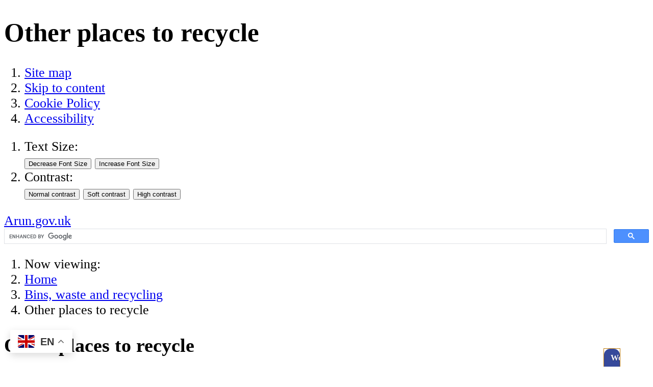

--- FILE ---
content_type: text/html;charset=UTF-8
request_url: https://www.arun.gov.uk/other-places-to-recycle
body_size: 10650
content:

<!DOCTYPE html>
<html lang="en" class="js site-area-9 good-morning morning-time "><!--<![endif]-->
<head>
<meta charset="utf-8">
<meta http-equiv="X-UA-Compatible" content="IE=edge">
<meta name="viewport" content="width=device-width, initial-scale=1.0, shrink-to-fit=no">
<meta name="mobile-web-app-capable" content="yes" />
<meta name="mobile-web-app-status-bar-style" content="black-translucent">
<meta name="date" content="2026-01-29 01:24:57"/>
<meta name="google-site-verification" content="_q7PoIZL3KTvkkxmWM6mSM7lpXIkzh3JawCAgzA18pA" />
<title>
Other places to recycle | Arun District Council
</title>
<meta name="author" content="Arun District Council">
<meta name="description" content="Details on where you can take household recycling in the district">
<meta name="generator" content="VerseOne CMS v5">
<meta property="og:image" content="https://www.arun.gov.uk/base-install/images/main-logo/og-logo.png">
<meta property="og:title" content="Other places to recycle">
<meta property="og:description" content="Details on where you can take household recycling in the district">
<meta property="og:url" content="https&#x3a;&#x2f;&#x2f;www.arun.gov.uk&#x2f;other-places-to-recycle">
<meta property="og:site_name" content="Arun District Council">
<meta property="og:type" content="website">
<meta property="og:locale" content="en_gb">
<meta name="twitter:card" content="summary_large_image">
<meta name="twitter:title" content="Other places to recycle">
<meta name="twitter:description" content="Details on where you can take household recycling in the district"/>
<meta name="twitter:image" content="https://www.arun.gov.uk/base-install/images/main-logo/og-logo.png">
<link href="/base-install/css/styles.css?85005465" rel="stylesheet" media="all">
<link href="/base-install/css/support-styles.css?85005465" rel="stylesheet" media="all">
<link href="https://www.arun.gov.uk&#x2f;other-places-to-recycle&#x2f;" rel="canonical"/>
<style>body {font-size: 1.6em;}</style>
<link rel="stylesheet" href="/base-install/css-libs/filepond/filepond.css">
<link rel="stylesheet" href="/base-install/css-libs/filepond/filepond-plugin-image-preview.css">
<meta name="google-site-verification" content="zNBoS7G5E853L3mqdSAe8BCxw6oMQAxXH7Sv8VVUwSE" />
<style>
#v5adc-index ol li::before {
display:none;
}
.post-meta.date-author-details .post-author-wrap, .post-meta.date-author-details .posted-at, .post-meta.date-author-details .posted-time {
display:none;
}
[data-placement-class="ADCPlacement"] table thead {
top: unset;
}
[data-placement-class="ADCPlacement"] #v5adc-main table {
min-width: 80%;
max-width: 60em;
overflow-x: scroll;
width: 60em;
display: block;
}
.tool-button.translate-toggle {
display:none;
}
table td p, table th p {
font-size:1.1em;
}
a:focus {
outline: solid 2px;
}
.container #main-content {
background: none;
}
#launchSupport {
top: 50%;
}
table.scrolltable {
display: block;
overflow-x: auto;
white-space: nowrap;
}
.type-blog .list-content .post-footer {
display:none;
}
@media print {
.related-pages-wrapper, .page-utils-links-wrap, .site-footer-row {
display:none;
}
footer {page-break-after: always;}
.accordion-base .content-wrapper-inner {
display:block!important;
}
}
#test-button:focus, #test-button:hover, #test-button:active {
background: #1c254f!important;
}
.gsc-input::placeholder {
color: #434343!important;
}
#container .bx-wrapper .bx-controls .bx-next:focus,
#container .bx-wrapper .bx-controls .bx-next:active,
#container .bx-wrapper .bx-controls .bx-next:hover {
border: black dotted 1px;
}
.footer-links .page-utils-links-wrap .footer-links-wrapper {
list-style: none;
}
.footer-links .page-utils-links-wrap .footer-links-wrapper li {
display: inline;
}
#container .accordion-base .placement-inner .actn-show-content:hover h2,
#container .accordion-base .placement-inner .actn-show-content:active h2,
#container .accordion-base .placement-inner .actn-show-content:focus h2
{
text-decoration:underline;
}
.content-container.breadcrumb #breadcrumbs li a:hover,
.content-container.breadcrumb #breadcrumbs li a:focus,
.content-container.breadcrumb #breadcrumbs li a:active
{
text-decoration: underline !important;
font-weight: 600;
}
table {
border-collapse: separate;
}
.type-blogsminilist .blog-posts-list .blog-posts-post .blog-post-detail-wrapper {
padding-bottom: 0em;
}
.hide-all-content .content-container.breadcrumb, .hide-all-content .accessibility-controls, .hide-all-content .site-header-row, .hide-all-content .footer-links, .hide-all-content .site-footer-row {
display:none;
}
.olMap {
touch-action:none;
}
#OpenLayers_Map_2_OpenLayers_Container, #OpenLayers_Map_1_OpenLayers_Container {
width: inherit;
height: inherit;
}
.hide-all-content .page-placement.type-droplet .container, .hide-all-content .page-placement.type-droplet {
width: 1250px;
display: block;
}
.type-blogsminilist .blog-posts-list .blog-posts-post .blog-post-detail-wrapper>a, .type-blog .single-post .content-wrapper-inner .post-inner a {
text-decoration: underline;
font-weight: 400;
}
.a-to-z-pages a:hover, .main-editor-output a:hover, footer .menu-item a:hover, footer .powered-by-verseone a:hover, .content-container.breadcrumb #breadcrumbs li a:hover, .type-blogsminilist .blog-posts-list .blog-posts-post .blog-post-detail-wrapper>a:hover, .type-blog .single-post .content-wrapper-inner .post-inner a:hover {
text-decoration: underline !important;
font-weight: 600;
}
.site-banner-row .type-menuplacement .menu .menu-item a {
text-decoration: none !important;
}
.olPopup img {
max-width:inherit;
}
.pfb-email {
display: none;
}
footer .menu-item a {
text-decoration: underline !important;
}
footer .powered-by-verseone a {
text-decoration: underline !important;
}
.dismiss-me .content-wrapper-inner {
display:block;
}
abbr[title]:after
{
content: " (" attr(title) ")";
}
@media screen and (min-width: 1025px)
{
.main-editor-output a {
word-break: break-word;
}
abbr[title]
{
border-bottom: 1px dashed #ADADAD;
cursor:help;
}
abbr[title]:after
{
content: "";
}
}
.dynamic-cols-wrapper .main-cols-container {
margin-top:1em;
}
.warning-text {
font-weight:bold;
}
#OpenLayers_Map_2_OpenLayers_Container, #OpenLayers_Map_1_OpenLayers_Container {
width:100%;
height:100%;
}
.container {
min-height: 0;
}
#site-footer-row .site-footer .type-droplet {
display: block;
}
#selectedFeatutresViewPopup_contentDiv {
left: 0 !important;
// top: 4px !important;
}
.site-banner-row .type-menuplacement .menu .menu-item a .menu-item-desc p{
line-height: 1.5;
}
.site-banner-row .type-menuplacement .menu .menu-item a .main-link-text{
line-height: 1.5;
}
.powered-by-verseone a:hover {
text-decoration: none !important;
font-weight: 700;
}
.powered-by-verseone a {
position: relative;
}
.powered-by-verseone a:hover:before {
content: '';
background: #3F3F3F;
height: 3px;
widht: 100%;
position: absolute;
bottom: 0;
left: 0;
right: 0;
}
#launchSupport{
width:33px !important;
}
</style>
</head>
<body>
<div id="container" class="container">
<header class="page-topic visuallyhidden"> <h1>Other places to recycle</h1> </header>
<div id="accessibility-controls" class="accessibility-controls">
<div class="content-container clearfix" id="top">
<div class="access-controls-wrapper">
<ol id="skiplinks" class="skip-links">
<li class="site-tools site-map">
<a href="/sitemap">Site map</a>
</li>
<li class="site-tools skip-nav">
<a href="#main-content">Skip to content</a>
</li>
<li class="site-tools cookie-policy">
<a href="/cookies">Cookie Policy</a>
</li>
<li class="site-tools accessibility-policy">
<a href="/accessibility">Accessibility</a>
</li>
</ol>
<ol id="accessbar" class="accessbar">
<li class="access-tools text-controls">
<span class="access-options-label text-size-changer">Text Size:</span>
<form action="" name="frmfontsizechange" method="post" id="change-textsize">
<input type="submit" name="fontsizedown" id="fontsizedown" value="Decrease Font Size" />
<input type="submit" name="fontsizeup" id="fontsizeup" value="Increase Font Size" />
</form>
</li>
<li class="access-tools contrast-controls">
<span class="access-options-label contrast-changer">Contrast:</span>
<form action="" method="post" id="change-contrast">
<input type="submit" name="webpagecontrast0" id="webpagecontrast0" value="Normal contrast" />
<input type="submit" name="webpagecontrast1" id="webpagecontrast1" value="Soft contrast" />
<input type="submit" name="webpagecontrast2" id="webpagecontrast2" value="High contrast" />
</form>
</li>
</ol>
</div>
</div>
</div>
<header id="site-header-row" class="site-header-row clearfix">
<div class="site-header-row-inner">
<div class="content-container clearfix">
<div class="logo-container">
<a href="/" id="logo" class="logo-wrapper">Arun.gov.uk
<!--	<img src="/base-install/images/main-logo/company-logo.png" alt="Organisation's logo linking to the home page" />-->
</a>
</div>
<div class="placement-row-wrapper">
<div class="placement-row placement-row-1-up placement-row-1 clearfix ">
<div id="placement-1-1" data-placement-stylename='default' data-placement-id="63" data-placement-class="Droplet"
class="page-placement type-droplet instance-47 default last-child">
<div class="placement-inner clearfix">
<div class="content-item single-content content-wrapper">
<div class="content-item-inner">
<div class="content-wrapper-inner">
<meta name="google-site-verification" content="zNBoS7G5E853L3mqdSAe8BCxw6oMQAxXH7Sv8VVUwSE" />
</div>
</div>
</div>
</div>
</div>
</div>
</div>
<div class="placement-row-wrapper">
<div class="placement-row placement-row-2-up placement-row-2 clearfix ">
<div id="placement-1-2" data-placement-stylename='default' data-placement-id="61" data-placement-class="Droplet"
class="page-placement type-droplet instance-45 default ">
<div class="placement-inner clearfix">
<div class="content-item single-content content-wrapper">
<div class="content-item-inner">
<div class="content-wrapper-inner">
<div class="gtranslate_wrapper"></div>
<script>window.gtranslateSettings = {"default_language":"en","wrapper_selector":".gtranslate_wrapper"}
</script>
<script src="https://cdn.gtranslate.net/widgets/latest/float.js" defer></script>
</div>
</div>
</div>
</div>
</div>
<div id="placement-1-3" data-placement-stylename='default' data-placement-id="46" data-placement-class="Droplet"
class="page-placement type-droplet instance-31 default last-child">
<div class="placement-inner clearfix">
<div class="content-item single-content content-wrapper">
<div class="content-item-inner">
<div class="content-wrapper-inner">
<gcse:searchbox-only resultsUrl="https://www.arun.gov.uk/search-results"></gcse:searchbox-only>
</div>
</div>
</div>
</div>
</div>
</div>
</div>
<div class="placement-row-wrapper">
<div class="placement-row placement-row-1-up placement-row-3 clearfix ">
<div id="placement-1-4" data-placement-stylename='default' data-placement-id="44" data-placement-class="Droplet"
class="page-placement type-droplet instance-19 default last-child">
<div class="placement-inner clearfix">
<div class="content-item single-content content-wrapper">
<div class="content-item-inner">
<div class="content-wrapper-inner">
<!--[if (gte IE 9)|!(IE)]><!--><section id='launchSupport' class='vls-webchat' title='Webchat Powered by Vocoll Live Support'>
<header>
<style>
#launchSupport h2 {
font-size: 16px;
background: #36499B!important;
border-radius: 12px 12px 0 0;
color: #ffffff;
text-shadow: 0 1px 1px rgb(0 0 0 / 40%);
padding: 6px 0.8em;
margin: 0;
line-height: 24px;
cursor: pointer;
}
</style>
<link rel='stylesheet' href='https://arun.vocoll.com/configassets/js/special/button.css'>
<h2 onclick='launchSupport()' tabindex='0' role='button' id='test-button' style='background-color:#051af6; color:#f8f8fd; cursor:pointer; text-align:center; overflow:auto;'>Webchat</h2>
</header>
<script src='https://arun.vocoll.com/configassets/js/special/support-button.js'></script>
<script>var existingLoadFunction = window.onload;window.onload=function(){supportButton('test-button', 'arun.vocoll.com', '471'); if (existingLoadFunction != null){existingLoadFunction()}};function launchSupport() {window.open('https://arun.vocoll.com/support/customer/0/471', '_blank', 'toolbar=no, scrollbars=yes, resizable=yes, top=200, left=200, width=600, height=600');}
</script>
<!--<![endif]--><script type='text/javascript' src='https://arun.vocoll.com/configassets/js/special/cookie.js'></script></section>
</div>
</div>
</div>
</div>
</div>
</div>
</div>
<div class="placement-row-wrapper">
<div class="placement-row placement-row-1-up placement-row-4 clearfix ">
<div id="placement-1-5" data-placement-stylename='default' data-placement-id="60" data-placement-class="Droplet"
class="page-placement type-droplet instance-43 default last-child">
<div class="placement-inner clearfix">
<div class="content-item single-content content-wrapper">
<div class="content-item-inner">
<div class="content-wrapper-inner">
<!-- Google tag (gtag.js) -->
<script async src="https://www.googletagmanager.com/gtag/js?id=G-XXZ4M7K4PY"></script>
<script>
window.dataLayer = window.dataLayer || [];
function gtag(){dataLayer.push(arguments);}
gtag('js', new Date());
gtag('config', 'G-XXZ4M7K4PY');
</script>
</div>
</div>
</div>
</div>
</div>
</div>
</div>
</div>
</div>
</header>
<div id="main-content" class="main-content">
<div class="content-container main-wrapper">
<div id="content-wrapper" class="content-wrapper dynamic-cols-wrapper layout_0_0 clearfix">
<nav class="content-container breadcrumb clearfix">
<ol id="breadcrumbs" class="breadcrumbs breadcrumb-list clearfix">
<li class="now_viewing">Now viewing:</li>
<li class="breadcrumb-item go-home"><a href="/">Home</a></li>
<li class="breadcrumb-item"> <a href="/rubbishandrecycling">Bins, waste and recycling</a></li>
<li class="breadcrumb-item current"> Other places to recycle</li>
</ol>
</nav>
<div class="main-cols-container">
<div class="wrapper">
<div class="middle">
<div class="layout_col_inner clearfix">
<main id="main-page-content" class="main-article-area-7" >
<div class="placement-row-wrapper">
<div class="placement-row placement-row-1-up placement-row-1 clearfix ">
<div id="placement-7-1" data-placement-stylename='default' data-placement-id="2449" data-placement-class="TextContent"
class="page-placement type-textcontent instance-3559 default last-child">
<div class="placement-inner clearfix">
<div class="content-item single-content content-wrapper no-main-image-display">
<article class="content-item-inner">
<header class="content-headline">
<h2>Other places to recycle</h2>
</header>
<div class="content-wrapper-inner">
<div class="main-editor-output">
<h3>Recycling centres (Tip)</h3>
<p>Recycling centres&nbsp;(also known as dumps, tips and local amenity sites) are provided by West Sussex County Council. Rubbish and recycling from your home can be taken to these sites, much of which is recycled or reused.</p>
<p>You'll need to <a href="https://www.westsussex.gov.uk/land-waste-and-housing/waste-and-recycling/recycling-and-waste-prevention/recycling-centres/book-to-recycle-trial-booking-system/">book an appointment</a>.</p>
<p>For information on local sites, opening times and what can be recycled, please see <a href="https://www.westsussex.gov.uk/land-waste-and-housing/waste-and-recycling/recycling-and-waste-prevention/recycling-centres/">West Sussex recycles</a>.</p>
<h3>Neighbourhood recycling sites</h3>
<p>There are 21 recycling sites in our district&nbsp;which have large bins for recycling everything you can put in your home&nbsp;recycling collection.</p>
<p>For more information on what can and cannot be placed in these bins please see <a href="/recycling">our recycling&nbsp;page</a>.</p>
<div class="yellow-block">
<p>We are not collecting textiles at the moment. Please&nbsp;<strong>do not</strong> leave bags of textiles at recycling locations.</p>
</div>
<table style="width: 700.0px;" border="1" cellspacing="0" cellpadding="0"><caption>&nbsp;</caption>
<thead>
<tr>
<th style="height: 30.0px; width: 498.469px;">
<p><strong>Location</strong></p>
</th>
<th style="height: 30.0px; width: 198.531px;">
<p><strong>Mixed Recycling</strong></p>
</th>
</tr>
</thead>
<tbody>
<tr>
<td style="height: 30.0px; width: 498.469px;">
<p>Aldwick, Avisford Park</p>
</td>
<td style="height: 30.0px; text-align: center; width: 198.531px;">&nbsp;</td>
</tr>
<tr>
<td style="height: 30.0px; width: 498.469px;">
<p>Arundel, Canada Road</p>
</td>
<td style="height: 30.0px; width: 198.531px;">
<p style="text-align: center;">Yes</p>
</td>
</tr>
<tr>
<td style="height: 30.0px; width: 498.469px;">
<p>Arundel, Crown Yard Car Park&nbsp;</p>
</td>
<td style="height: 30.0px; width: 198.531px;">
<p style="text-align: center;">Yes</p>
</td>
</tr>
<tr>
<td style="height: 30.0px; width: 498.469px;">
<p>Barnham, Parsonage Farm Shop</p>
</td>
<td style="height: 30.0px; text-align: center; width: 198.531px;">&nbsp;</td>
</tr>
<tr>
<td style="height: 30.0px; width: 498.469px;">
<p>Barnham Station</p>
</td>
<td style="height: 30.0px; text-align: center; width: 198.531px;">&nbsp;</td>
</tr>
<tr>
<td style="height: 30.0px; width: 498.469px;">
<p>Bognor Regis, Hothamton Car Park</p>
</td>
<td style="height: 30.0px; width: 198.531px;">
<p style="text-align: center;">&nbsp;</p>
</td>
</tr>
<tr>
<td style="height: 30.0px; width: 498.469px;">
<p>Bognor Regis, Regis Centre Car Park</p>
</td>
<td style="height: 30.0px; width: 198.531px;">
<p style="text-align: center;">Yes</p>
</td>
</tr>
<tr>
<td style="height: 30.0px; width: 498.469px;">
<p>Bognor Regis, Tesco</p>
</td>
<td style="height: 30.0px; width: 198.531px;">
<p style="text-align: center;">&nbsp;</p>
</td>
</tr>
<tr>
<td style="height: 30.0px; width: 498.469px;">
<p>East Preston, Downsway Shopping Parade</p>
</td>
<td style="height: 30.0px; text-align: center; width: 198.531px;">&nbsp;</td>
</tr>
<tr>
<td style="height: 30.0px; width: 498.469px;">
<p>East Preston, Sea Road</p>
</td>
<td style="height: 30.0px; text-align: center; width: 198.531px;">&nbsp;</td>
</tr>
<tr>
<td style="height: 30.0px; width: 498.469px;">
<p>Felpham, Arun Leisure Centre</p>
</td>
<td style="height: 30.0px; text-align: center; width: 198.531px;">&nbsp;</td>
</tr>
<tr>
<td style="height: 30.0px; width: 498.469px;">
<p>Felpham, Grassmere Close Car Park</p>
</td>
<td style="height: 30.0px; text-align: center; width: 198.531px;">&nbsp;</td>
</tr>
<tr>
<td style="height: 30.0px; width: 498.469px;">
<p>Littlehampton, St Martins Car Park</p>
</td>
<td style="height: 30.0px; width: 198.531px;">
<p style="text-align: center;">Yes</p>
</td>
</tr>
<tr>
<td style="height: 30.0px; width: 498.469px;">
<p>Littlehampton, Swimming Centre Car Park</p>
</td>
<td style="height: 30.0px; text-align: center; width: 198.531px;">&nbsp;</td>
</tr>
<tr>
<td style="height: 30.0px; text-align: center; width: 498.469px;">
<p style="text-align: left;">Littlehampton, Wick Street</p>
</td>
<td style="height: 30.0px; text-align: center; width: 198.531px;">
<p>&nbsp;</p>
</td>
</tr>
<tr>
<td style="height: 30.0px; text-align: center; width: 498.469px;">
<p style="text-align: left;">Littlehampton, Windmill Green</p>
</td>
<td style="height: 30.0px; text-align: center; width: 198.531px;">
<p>&nbsp;</p>
</td>
</tr>
<tr>
<td style="height: 30.0px; text-align: center; width: 498.469px;">
<p style="text-align: left;">Middleton, Shrubbs Drive Car Park</p>
</td>
<td style="height: 30.0px; text-align: center; width: 198.531px;">
<p>Yes</p>
</td>
</tr>
<tr>
<td style="height: 30.0px; text-align: center; width: 498.469px;">
<p style="text-align: left;">Rustington, Broadmark Car Park</p>
</td>
<td style="height: 30.0px; text-align: center; width: 198.531px;">
<p>Yes</p>
</td>
</tr>
<tr>
<td style="height: 30.0px; text-align: center; width: 498.469px;">
<p style="text-align: left;">Walberton, London Road, Fontwell</p>
</td>
<td style="height: 30.0px; text-align: center; width: 198.531px;">
<p>&nbsp;</p>
</td>
</tr>
</tbody>
</table>
</div>
</div>
<footer class="metadata-info info-textcontent">
</footer>
</article>
</div>
</div>
</div>
</div>
</div>
<footer id="site-article-footer-row" class="site-article-footer-row clearfix">
</footer>
</main>
</div>
</div>
</div>
</div>
</div>
</div>
</div>
<!-- BEGIN CUSTOM: V1SR-15905 : hiding this containor due to multiple IDs (footer-links) being on the page with both hidden-->
<div id="footer-links" class="footer-links clearfix">
<p class="page-utils-links-wrap">
<a href="#container" class="page-utils ref-page-top">Back to top of page</a>
<a href="/contact-us" class="page-utils ref-contact">Contact Us</a>
<a onclick="print(this);" href="#" class="page-utils ref-print">Print this page</a>
<a href="mailto:?subject=A recommended link from the Other places to recycle&amp;body=You are receiving this email because someone has recommended the Other places to recycle page from the Arun District Council site. Please click this link or paste it into your browser address pane to view the page: https%3A%2F%2Fwww%2Earun%2Egov%2Euk%2Fother%2Dplaces%2Dto%2Drecycle%2F" class="page-utils ref-email">Email this page</a>
<a href="/sitemap" class="page-utils ref-sitemap">Site map</a>
</p>
</div>
<!-- END CUSTOM: V1SR-15905-->
<footer id="site-footer-row" class="site-footer-row clearfix">
<div class="site-footer content-container">
<div class="placement-row-wrapper">
<div class="placement-row placement-row-1-up placement-row-1 clearfix ">
<div id="placement-11-1" data-placement-stylename='default' data-placement-id="27" data-placement-class="AtoZ"
class="page-placement type-general default last-child">
<div class="placement-inner clearfix">
<div class="content-item list-content content-wrapper general-a-to-z">
<div class="content-headline">
<h3>A to Z of Services</h3>
</div>
<div class="content-item-inner">
<ul class="a-to-z-letters">
<li class="has-pages">
<a href="/a-z/A" class="a-z-letter" title="See items relating to A">A</a>
</li>
<li class="has-pages">
<a href="/a-z/B" class="a-z-letter" title="See items relating to B">B</a>
</li>
<li class="has-pages">
<a href="/a-z/C" class="a-z-letter" title="See items relating to C">C</a>
</li>
<li class="has-pages">
<a href="/a-z/D" class="a-z-letter" title="See items relating to D">D</a>
</li>
<li class="has-pages">
<a href="/a-z/E" class="a-z-letter" title="See items relating to E">E</a>
</li>
<li class="has-pages">
<a href="/a-z/F" class="a-z-letter" title="See items relating to F">F</a>
</li>
<li class="has-pages">
<a href="/a-z/G" class="a-z-letter" title="See items relating to G">G</a>
</li>
<li class="has-pages">
<a href="/a-z/H" class="a-z-letter" title="See items relating to H">H</a>
</li>
<li class="has-pages">
<a href="/a-z/I" class="a-z-letter" title="See items relating to I">I</a>
</li>
<li class="has-pages">
<a href="/a-z/J" class="a-z-letter" title="See items relating to J">J</a>
</li>
<li>
K
</li>
<li class="has-pages">
<a href="/a-z/L" class="a-z-letter" title="See items relating to L">L</a>
</li>
<li class="has-pages">
<a href="/a-z/M" class="a-z-letter" title="See items relating to M">M</a>
</li>
<li class="has-pages">
<a href="/a-z/N" class="a-z-letter" title="See items relating to N">N</a>
</li>
<li>
O
</li>
<li class="has-pages">
<a href="/a-z/P" class="a-z-letter" title="See items relating to P">P</a>
</li>
<li>
Q
</li>
<li class="has-pages">
<a href="/a-z/R" class="a-z-letter" title="See items relating to R">R</a>
</li>
<li class="has-pages">
<a href="/a-z/S" class="a-z-letter" title="See items relating to S">S</a>
</li>
<li class="has-pages">
<a href="/a-z/T" class="a-z-letter" title="See items relating to T">T</a>
</li>
<li class="has-pages">
<a href="/a-z/U" class="a-z-letter" title="See items relating to U">U</a>
</li>
<li class="has-pages">
<a href="/a-z/V" class="a-z-letter" title="See items relating to V">V</a>
</li>
<li class="has-pages">
<a href="/a-z/W" class="a-z-letter" title="See items relating to W">W</a>
</li>
<li>
X
</li>
<li>
Y
</li>
<li>
Z
</li>
<li>
<a href="&#x2f;a-z">ALL</a>
</li>
</ul>
<ol class="a-to-z-pages">
<li>
Abandoned vehicles:
<a href="/https&#x3a;&#x2f;&#x2f;www1.arun.gov.uk&#x2f;report-abandoned-vehicle&#x2f;">Abandoned vehicles</a>
</li>
<li>
Account:
<a href="/https&#x3a;&#x2f;&#x2f;myarun.civica-cx.co.uk&#x2f;TenantPortal&#x2f;login">Check your rent balance</a>
</li>
<li>
Antisocial behaviour:
<a href="/asb">Antisocial behaviour</a>
</li>
<li>
Appointments:
<a href="/https&#x3a;&#x2f;&#x2f;arun.cxmflow.com&#x2f;OABS&#x2f;Appointment&#x2f;Index&#x2f;a887da68-2e3b-4dd9-8818-4ee738ee372e">Make or change an appointment</a>
</li>
<li>
Arun Times:
<a href="/https&#x3a;&#x2f;&#x2f;edition.pagesuite.com&#x2f;html5&#x2f;reader&#x2f;production&#x2f;default.aspx&#x3f;pubname&#x3d;&amp;pubid&#x3d;106bf4d9-2136-446d-99c9-6a33d4d5d56e">Arun Times</a>
</li>
</ol>
</div>
</div>
</div>
</div>
</div>
</div>
<div class="placement-row-wrapper">
<div class="placement-row placement-row-3-up placement-row-2 clearfix ">
<div id="placement-11-2" data-placement-stylename='default' data-placement-id="30" data-placement-class="TextContent"
class="page-placement type-textcontent instance-2828 default ">
<div class="placement-inner clearfix">
<div class="content-item single-content content-wrapper no-main-image-display">
<article class="content-item-inner">
<div class="content-wrapper-inner">
<div class="main-editor-output">
<p><strong>Connect </strong>with us</p>
<p><a href="https://www.facebook.com/arundistrictcouncil"><img src="/media/images/versions/img94joktmu730106.png?bev=22128" alt="Facebook" width="46" height="46"></a>&nbsp;<a href="https://x.com/ArunDistrict"><img src="/media/images/versions/img94joktmu730109.png?bev=22131" alt="X" width="46" height="46"></a>&nbsp;<a href="https://www.instagram.com/arundistrict.council"><img src="/media/images/versions/img94joktmu730107.png?bev=22129" alt="Instagram" width="46" height="46"></a>&nbsp;<a href="https://www.youtube.com/channel/UCbT8_JswP59H6vJhj8QS4ug"><img src="/media/images/versions/img94joktmu730110.png?bev=22132" alt="YouTube" width="46" height="46"></a>&nbsp;<a href="https://www.linkedin.com/company/arun-district-council"><img src="/media/images/versions/img94joktmu730108.png?bev=22130" alt="LinkedIn" width="46" height="46"> </a></p>
</div>
</div>
<footer class="metadata-info info-textcontent">
</footer>
</article>
</div>
</div>
</div>
<div id="placement-11-3" data-placement-stylename='default' data-placement-id="32" data-placement-class="PageFeedbackPlacement"
class="page-placement type-general default ">
<div class="placement-inner clearfix">
<div class="content-item single-content page-feedback-placement-wrapper">
<div class="content-item-inner">
<div class="content-headline">
<h3>Rate the information on this page</h3>
</div>
<div class="content-wrapper-inner">
<form id="page-feedback" method="post" action="">
<fieldset class="pfb-visitor-details">
<legend>Rate the information on this page</legend>
<div class="row pfb-email">
<label for="pageFeedbackEmail">Email:</label>
<input id="pageFeedbackEmail" name="pageFeedbackEmail" type="email" placeholder="e.g. john.smith@domain.com" value ="">
</div>
<div class="row pfb-comment">
<label for="pageFeedbackComment">Comment:</label>
<textarea id="pageFeedbackComment" name="pageFeedbackComment" placeholder="Tell us how we can improve this page&hellip;"></textarea>
</div>
<fieldset class="pfb-rating total-rating-3">
<legend>Rating</legend>
<button type="button" class="rating-item-1 rating-wrap rating-1" value="1" id="rating-1">
<span class="btn-txt">Poor</span>
</button>
<button type="button" class="rating-item-2 rating-wrap rating-2" value="2" id="rating-2">
<span class="btn-txt">Neutral</span>
</button>
<button type="button" class="rating-item-3 rating-wrap rating-3" value="3" id="rating-3">
<span class="btn-txt">Good</span>
</button>
</fieldset>
<!---spam-guard-start---><input
type="text"
class="important-hp-field-complete-this"
name="12413971-EB3F-47BE-88A99D44D08DA2F1"
id="sp-guard-answer-1"
autocomplete="new-password"
tabindex="-1"
/>
<style>
.important-hp-field-complete-this { display:none !important; }
</style><!---spam-guard-end--->
<input type="hidden" id="pageFeedbackRating" name="pageFeedbackRating"/>
</fieldset>
<div class="row button-wrapper">
<button class="page-feedback-button" value="Submit" name="page-feedback-submit" type="submit">
<span class="btn-txt">Submit</span>
</button>
</div>
</form>
</div>
</div>
</div>
</div>
</div>
<div id="placement-11-4" data-placement-stylename='default' data-placement-id="31" data-placement-class="TextContent"
class="page-placement type-textcontent instance-2829 default last-child">
<div class="placement-inner clearfix">
<div class="content-item single-content content-wrapper no-main-image-display">
<article class="content-item-inner">
<div class="content-wrapper-inner">
<div class="main-editor-output">
<p><img alt="company logo" src="/media/images/versions/img94joktmu717325.png?bev=16748" style="float:right; height:135px; width:180px" /></p>
</div>
</div>
<footer class="metadata-info info-textcontent">
</footer>
</article>
</div>
</div>
</div>
</div>
</div>
<div class="placement-row-wrapper">
<div class="placement-row placement-row-1-up placement-row-3 clearfix ">
<div id="placement-11-5" data-placement-stylename='default' data-placement-id="28" data-placement-class="MenuPlacement"
class="page-placement type-menuplacement instance-179 default last-child">
<div class="placement-inner clearfix">
<div class="content-item list-content menu-placement-wrapper mp-manual footer-menu">
<div class="content-item-inner">
<div class="content-wrapper-inner">
<ol class="menu-placement-manual-display menu
standard-list
">
<li class="menu-item menu-item-1 menu-item-privacy-policy
">
<a href="&#x2f;privacy-policy"
>
<span class="main-link-text">
Privacy policy
</span>
</a>
</li>
<li class="menu-item menu-item-2 menu-item-cookies
">
<a href="&#x2f;cookies"
>
<span class="main-link-text">
Cookies
</span>
</a>
</li>
<li class="menu-item menu-item-3 menu-item-accessibility
">
<a href="&#x2f;accessibility"
>
<span class="main-link-text">
Accessibility
</span>
</a>
</li>
<li class="menu-item menu-item-4 menu-item-find-us
">
<a href="&#x2f;find-us"
>
<span class="main-link-text">
Find us
</span>
</a>
</li>
<li class="menu-item menu-item-5 menu-item-contact-us
">
<a href="&#x2f;contact-us"
>
<span class="main-link-text">
Contact us
</span>
</a>
</li>
<li class="menu-item menu-item-6 menu-item-jobs
">
<a href="&#x2f;jobs"
>
<span class="main-link-text">
Jobs
</span>
</a>
</li>
<li class="menu-item menu-item-7 menu-item-maps
">
<a href="https&#x3a;&#x2f;&#x2f;arun.cloud.cadcorp.com&#x2f;webmapping&#x2f;en-gb&#x2f;PublicMap"
>
<span class="main-link-text">
Maps
</span>
</a>
</li>
<li class="menu-item menu-item-8 menu-item-terms-of-use
">
<a href="&#x2f;terms-of-use"
>
<span class="main-link-text">
Terms of use
</span>
</a>
</li>
<li class="menu-item menu-item-9 menu-item-site-map
">
<a href="&#x2f;sitemap"
>
<span class="main-link-text">
Site map
</span>
</a>
</li>
<li class="menu-item menu-item-10 menu-item-arun-district-council-mobile-app
">
<a href="&#x2f;arun-mobile-app"
>
<span class="main-link-text">
Arun District Council mobile app
</span>
</a>
</li>
</ol>
</div>
</div>
</div>
</div>
</div>
</div>
</div>
<div class="placement-row-wrapper">
<div class="placement-row placement-row-1-up placement-row-4 clearfix ">
<div id="placement-11-6" data-placement-stylename='default' data-placement-id="29" data-placement-class="Droplet"
class="page-placement type-droplet instance-20 default last-child">
<div class="placement-inner clearfix">
<div class="content-item single-content content-wrapper">
<div class="content-item-inner">
<div class="content-wrapper-inner">
<script src="https://cc.cdn.civiccomputing.com/9/cookieControl-9.x.min.js"></script>
<script>
var config = {
apiKey: '974aafa93655450c02e666596f973a5f43ae5238',
product: 'COMMUNITY',
position: 'left',
theme: 'dark',
acceptBehaviour: "recommended",
text: {
notifyTitle: "Our use of cookies",
notifyDescription: "We use cookies to make the site work and help us make it better. By clicking accept, we'll set recommended analytics cookies. Or, you can ignore or close this message and we'll set only the recommended ones.",
necessaryTitle: "Necessary cookies",
necessaryDescription: "Necessary cookies enable core functionality such as security, network management, and accessibility. You may disable these by changing your browser settings, but this may affect how the website functions.",
title: "Our use of cookies",
intro: "We use necessary cookies to make our site work. We'd also like to set optional analytics cookies to help us improve it. We won't set optional cookies unless you enable them. Using this tool will set a cookie on your device to remember your preferences.",
},
statement : {
description: 'For more information visit our',
name : 'Cookie Policy',
url: 'https://www.arun.gov.uk/cookies',
updated : '01/04/2020'
},
optionalCookies: [
{
name: 'analytics',
label: 'Analytical Cookies',
description: 'Analytical cookies help us to improve our website by collecting and reporting information on its usage.',
cookies: ['_ga', '_gid', '_gat', '__utma', '__utmt', '__utmb', '__utmc', '__utmz', '__utmv'],
recommendedState: true,
onAccept : function(){
// Add Google Analytics
(function(i,s,o,g,r,a,m){i['GoogleAnalyticsObject']=r;i[r]=i[r]||function(){
(i[r].q=i[r].q||[]).push(arguments)},i[r].l=1*new Date();a=s.createElement(o),
m=s.getElementsByTagName(o)[0];a.async=1;a.src=g;m.parentNode.insertBefore(a,m)
})(window,document,'script','https://www.google-analytics.com/analytics.js','ga');
ga('create', 'UA-21771330-1', 'auto');
ga('send', 'pageview');
// End Google Analytics
// Add SiteImprove
(function() {
var sz = document.createElement('script'); sz.type = 'text/javascript'; sz.async = true;
sz.src = '//uk1.siteimprove.com/js/siteanalyze_362341.js';
var s = document.getElementsByTagName('script')[0]; s.parentNode.insertBefore(sz, s);
})();
// End SiteImprove
},
onRevoke: function(){
// Disable Google Analytics
window['ga-disable-UA-21771330-1'] = true;
// End Google Analytics
}
}
],
};
CookieControl.load( config );
</script>
</div>
</div>
</div>
</div>
</div>
</div>
</div>
<div class="placement-row-wrapper">
<div class="placement-row placement-row-1-up placement-row-5 clearfix ">
<div id="placement-11-7" data-placement-stylename='default' data-placement-id="49" data-placement-class="Droplet"
class="page-placement type-droplet instance-32 default last-child">
<div class="placement-inner clearfix">
<div class="content-item single-content content-wrapper">
<div class="content-item-inner">
<div class="content-wrapper-inner">
<script>
(function() {
var cx = '58546df2bb65941fb';
var gcse = document.createElement('script');
gcse.type = 'text/javascript';
gcse.async = true;
gcse.src = 'https://cse.google.com/cse.js?cx=' + cx;
var s = document.getElementsByTagName('script')[0];
s.parentNode.insertBefore(gcse, s);
})();
</script>
</div>
</div>
</div>
</div>
</div>
</div>
</div>
<div class="site-credits-container">
<div class="client-credits">
<p class="customer-copyright">
Arun District Council
&copy; 2026
</p>
</div>
<div id="verseone-credits" class="verseone-credits">
<p class="powered-by-verseone">Powered by <a href="http://www.verseone.com">VerseOne Group Ltd</a></p>
</div>
</div>
</div>
</footer>
</div>
<div id="dialog-message"></div>
<script>
window.jQuery || document.write(' <script src="/plugins/_lib_/jquery.min.js"><\/script><script src="/plugins/_lib_/jquery-ui.min.js"><\/script> ');
</script>
<script src="/plugins/jquery-pwstrength/jquery.pwstrength.min.js?_=85005465"></script>
<script src="/plugins/polyfills/promise.min.js?_=85005465"></script>
<script src="/js/framework/atlas.js?_=85005465" ></script>
<script src="/js/framework/debug.js?_=85005465"></script>
<script src="/js/framework/website.js?_=85005465" ></script>
<script src="/js/framework/router-base.js?_=85005465" ></script>
<script src="/js/framework/frontend-router.js?_=85005465" ></script>
<script src="/js/framework/feedback-base.js?_=85005465" ></script>
<script src="/js/framework/frontend-feedback.js?_=85005465" ></script>
<script src="/js/framework/error-handler.js?_=85005465" ></script>
<script src="/js/framework/media-manager.js?_=85005465" ></script>
<script src="/js/framework/placements.js?_=85005465" ></script>
<script src="/js/framework/hashurl.js?_=85005465" ></script>
<script src="/plugins/tinymce/700/tinymce.min.js?_=85005465"></script>
<script src="/plugins/ace/ace.min.js?_=85005465"></script>
<script></script>
<script src="/js/tech.js?85005465"></script>.
<script src="/js/jquery.bxslider.min.js?85005465"></script>
<script src="/js/plugins.js?85005465"></script>
<script>$(function(){
Atlas.init(
{
development_mode: true
, isFrontend: true
}
);
$('form.pw-reset-form').find('input[name=usr_password]').pwstrength();
$('div[data-placement-class=RegistrationPlacement]').find('input[name=usr_password]').pwstrength();
})</script>
<script>
$(document).ready(function() {
$('.actn-btn.actn-show-content').click(function(){
$(this).attr('role','tablist');
});
$('.ref-contact').attr('href', '/contact-us');
$('.type-blogsminilist .blog-posts-list .blog-posts-post a').attr('tabindex', -1);
// V1SR-16942
$('td').css('vertical-align','top');
});
</script>
<script>
$('img[alt="RD - Landing page banner image"]').attr('title', 'Landing page banner image').removeAttr('alt');
if ( $('html:not(".a-z-page")').length>0){
$('.a-to-z-pages').remove();
}
$('#pageFeedbackEmail').attr('placeholder','Optional');
function removeSearchTitle() {
var linkClass = document.querySelector('.gsc-results-wrapper-nooverlay');
var el = document.querySelectorAll('a.gs-title');
for (var j = 0; j < el.length; j++) {
el[j].textContent = el[j].textContent.split('|')[0]
}
if(linkClass != null) linkClass.style.display = 'block';
}
window.onload = function() {
$('.home-page .gsc-input input').attr("placeholder", "How can we help you today?");
removeSearchTitle();
//$('#google_translate_element').removeAttr("href");
var linkClass = document.querySelector('.gsc-results-wrapper-nooverlay');
if(linkClass != null) {
linkClass.addEventListener('click', function(e) {
linkClass.style.display = 'none';
setTimeout(removeSearchTitle,500);
});
}
}
$('.a-to-z-pages li a').each(function( index ) {
if (this.href.includes('/http')){
stringArr = this.href.split('/http')
this.href= 'http' + stringArr[1]
}
});
$('.pfb-rating .rating-wrap').on('click', function(){
$('.pfb-email').show();
});
$("#test-button").keyup(function(event) {
if (event.keyCode === 13) {
$("#test-button").click();
}
});
var iframe = document.querySelector("#iframe-map");
window.addEventListener('message', function(e) {
// message that was passed from iframe page
if (e.data!=undefined){
var message = e.data;
var iframe = document.querySelector("#iframe-map");
iHeight = 100 + message.height;
iWidth = 100 + message.width;
iframe.style.height = iHeight + 'px';
iframe.style.width = iWidth + 'px';
}
} , false);
$("input[name*='service']").attr('autocomplete','off');
$("input[name*='keywords']").attr('autocomplete','off');
$("input[name*='surname']").attr('autocomplete','family-name');
$("input[name*='firstName']").attr('autocomplete','given-name');
$("input[name*='service']").attr('id','service');
$("input[name*='keywords']").attr('id','keywords');
$("input[name*='surname']").attr('id','surname');
$("input[name*='firstName']").attr('id','firstName');
$("input[name*='pageFeedbackEmail']").attr('autocomplete', ' email')
;$('.blog-utilities.blog-search .input-name-blog-search').before( "<legend style='display:none;'>" +$('.blog-utilities.blog-search .input-name-blog-search').html() +'</legend>' );
$('.matrixQuestions input:checkbox').each(function( index ) {	$(this).before( "<label style='display:none' for='" + this.id +"'></label>" );
});
$('.form .row .field select').each(function( index ) {
$(this).before( "<label style='display:none' for='" + this.id +"'></label>" );
});
$('.form .row .field :input[type="number"]').each(function( index ) {
$(this).before( "<label style='display:none' for='" + this.id +"'></label>" );
});
$('.bx-pager-item').each(function() {
$(this).attr('tabindex', 0);
});
$( document ).ready(function() {
$( ".mobile-sidemenu" ).first().attr('id','sidemenu2');
$('.blog-posts-post').each(function() {
if ($(this).attr('aria-hidden') == 'false'){
$(this).find('a').attr('tabindex', 0);
}else{
$(this).find('a').attr('tabindex', -1);
}
});
$(".mobile-subnav-toggle").removeAttr("href");
$(".mobile-subnav-toggle").attr('role', 'button');
$(".mobile-nav-toggle").attr('role', 'button');
$(".mobile-nav-toggle").attr('title', 'mobile nav'); $('.page-feedback-placement-wrapper .actn-btn.actn-show-content').attr('title', 'collapsed content');$(".close-search").attr('title', 'close search button'); $('.goog-te-menu-value').attr('tabindex', -1);
$( ".rt-node-head" ).each(function( index ) {
$(this).attr('tabindex', 0);
});
$( ".rt-node-child-item" ).each(function( index ) {
$(this).attr('tabindex', 0);
});
$('form[name="frmsearch"]').each(function( index2 ) {
$(this).attr('id', 'site-search-form-' + index2);
});
$('.site-nav-row').find('#site-search-index-search-1').attr("id", "site-search-index-search-1-hidden");
$('.site-nav-row').find('.input-name-site-search-index-search').attr("for", "site-search-index-search-1-hidden");
$('.home-page .type-blogsminilist .bx-next').attr('href', '##');
$('.home-page .type-blogsminilist .bx-next').attr('tabindex', 0);
$('.dismiss-me .dismiss-close').attr('tabindex', 0);
$('.dismiss-me .dismiss-close').attr('role', 'button');
$('.dismiss-close').on('focus', function(){
$(this).keypress(function (ev) {
var keycode = (ev.keyCode ? ev.keyCode : ev.which);
if (keycode == '13') {
$('.dismiss-close').trigger('click');
}
})
});
$('.safe-exit').on('focus', function(){
$(this).keypress(function (ev) {
var keycode = (ev.keyCode ? ev.keyCode : ev.which);
if (keycode == '13') {
$('.safe-exit').trigger('click');
}
})
});
});
$('.service-search-wrapper fieldset.search-fields .row').before( '<legend style="display:none">service search</legend>' );$(" input[type*='tel']").attr('autocomplete','tel');$("input[type*='date']").attr('autocomplete','bday');
$("input[type*='email']").attr('autocomplete','email');
$('.page-placement.type-blogcategories .article-categories a').wrapAll('<ul id="cats">').wrap('<li>'); $('.footer-links .page-utils-links-wrap a').wrapAll('<ul class="footer-links-wrapper">').wrap('<li>');
</script>
</body>
</html>
